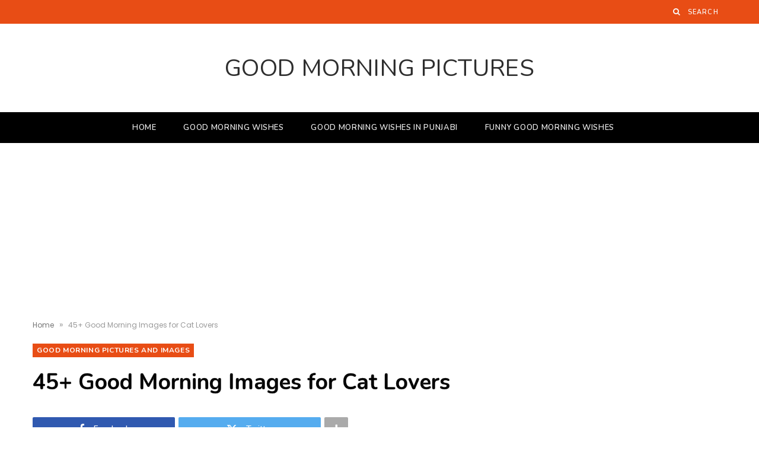

--- FILE ---
content_type: text/html; charset=UTF-8
request_url: https://www.simplegoodmorning.com/45-good-morning-images-for-cat-lovers/
body_size: 19917
content:
<!DOCTYPE html>
<html lang="en-US">

<head>

	<meta charset="UTF-8" />
	<meta http-equiv="x-ua-compatible" content="ie=edge" />
	<meta name="viewport" content="width=device-width, initial-scale=1" />
	<link rel="pingback" href="https://www.simplegoodmorning.com/xmlrpc.php" />
	<link rel="profile" href="http://gmpg.org/xfn/11" />
		<script async src="https://pagead2.googlesyndication.com/pagead/js/adsbygoogle.js?client=ca-pub-9501748717833704"
     crossorigin="anonymous"></script>
<meta name="google-site-verification" content="miF3XOuJAW27McG39SzIiumGaSSgY37pw0pYKRSTlwk" />


	<meta name='robots' content='index, follow, max-image-preview:large, max-snippet:-1, max-video-preview:-1' />

	<!-- This site is optimized with the Yoast SEO plugin v25.7 - https://yoast.com/wordpress/plugins/seo/ -->
	<title>45+ Good Morning Images for Cat Lovers</title><link rel="preload" as="image" imagesrcset="https://www.simplegoodmorning.com/wp-content/uploads/2023/06/cat-morning-images-11.jpg 640w, https://www.simplegoodmorning.com/wp-content/uploads/2023/06/cat-morning-images-11-175x116.jpg 175w, https://www.simplegoodmorning.com/wp-content/uploads/2023/06/cat-morning-images-11-450x299.jpg 450w, https://www.simplegoodmorning.com/wp-content/uploads/2023/06/cat-morning-images-11-270x180.jpg 270w, https://www.simplegoodmorning.com/wp-content/uploads/2023/06/cat-morning-images-11-150x100.jpg 150w, https://www.simplegoodmorning.com/wp-content/uploads/2023/06/cat-morning-images-11-500x332.jpg 500w" imagesizes="(max-width: 768px) 100vw, 768px" /><link rel="preload" as="font" href="https://www.simplegoodmorning.com/wp-content/themes/cheerup/css/icons/fonts/ts-icons.woff2?v1.1" type="font/woff2" crossorigin="anonymous" />
	<meta name="description" content="45+ Good Morning Images for Cat Lovers , Pictures, Download free high-quality images of Cat good morning Images." />
	<link rel="canonical" href="https://www.simplegoodmorning.com/45-good-morning-images-for-cat-lovers/" />
	<meta property="og:locale" content="en_US" />
	<meta property="og:type" content="article" />
	<meta property="og:title" content="45+ Good Morning Images for Cat Lovers" />
	<meta property="og:description" content="45+ Good Morning Images for Cat Lovers , Pictures, Download free high-quality images of Cat good morning Images." />
	<meta property="og:url" content="https://www.simplegoodmorning.com/45-good-morning-images-for-cat-lovers/" />
	<meta property="og:site_name" content="Good Morning Pictures" />
	<meta property="article:published_time" content="2023-06-20T18:30:58+00:00" />
	<meta property="article:modified_time" content="2023-06-24T17:56:55+00:00" />
	<meta property="og:image" content="https://www.simplegoodmorning.com/wp-content/uploads/2023/06/cat-morning-images-11.jpg" />
	<meta property="og:image:width" content="640" />
	<meta property="og:image:height" content="425" />
	<meta property="og:image:type" content="image/jpeg" />
	<meta name="author" content="admin" />
	<meta name="twitter:card" content="summary_large_image" />
	<meta name="twitter:label1" content="Written by" />
	<meta name="twitter:data1" content="admin" />
	<meta name="twitter:label2" content="Est. reading time" />
	<meta name="twitter:data2" content="4 minutes" />
	<script type="application/ld+json" class="yoast-schema-graph">{"@context":"https://schema.org","@graph":[{"@type":"WebPage","@id":"https://www.simplegoodmorning.com/45-good-morning-images-for-cat-lovers/","url":"https://www.simplegoodmorning.com/45-good-morning-images-for-cat-lovers/","name":"45+ Good Morning Images for Cat Lovers","isPartOf":{"@id":"https://www.simplegoodmorning.com/#website"},"primaryImageOfPage":{"@id":"https://www.simplegoodmorning.com/45-good-morning-images-for-cat-lovers/#primaryimage"},"image":{"@id":"https://www.simplegoodmorning.com/45-good-morning-images-for-cat-lovers/#primaryimage"},"thumbnailUrl":"https://www.simplegoodmorning.com/wp-content/uploads/2023/06/cat-morning-images-11.jpg","datePublished":"2023-06-20T18:30:58+00:00","dateModified":"2023-06-24T17:56:55+00:00","author":{"@id":"https://www.simplegoodmorning.com/#/schema/person/3364f222c8df4c7506dfb3d3bfc5a532"},"description":"45+ Good Morning Images for Cat Lovers , Pictures, Download free high-quality images of Cat good morning Images.","breadcrumb":{"@id":"https://www.simplegoodmorning.com/45-good-morning-images-for-cat-lovers/#breadcrumb"},"inLanguage":"en-US","potentialAction":[{"@type":"ReadAction","target":["https://www.simplegoodmorning.com/45-good-morning-images-for-cat-lovers/"]}]},{"@type":"ImageObject","inLanguage":"en-US","@id":"https://www.simplegoodmorning.com/45-good-morning-images-for-cat-lovers/#primaryimage","url":"https://www.simplegoodmorning.com/wp-content/uploads/2023/06/cat-morning-images-11.jpg","contentUrl":"https://www.simplegoodmorning.com/wp-content/uploads/2023/06/cat-morning-images-11.jpg","width":640,"height":425,"caption":"cat morning image"},{"@type":"BreadcrumbList","@id":"https://www.simplegoodmorning.com/45-good-morning-images-for-cat-lovers/#breadcrumb","itemListElement":[{"@type":"ListItem","position":1,"name":"Home","item":"https://www.simplegoodmorning.com/"},{"@type":"ListItem","position":2,"name":"45+ Good Morning Images for Cat Lovers"}]},{"@type":"WebSite","@id":"https://www.simplegoodmorning.com/#website","url":"https://www.simplegoodmorning.com/","name":"Good Morning Pictures","description":"Best Good Morning Wishes Images","potentialAction":[{"@type":"SearchAction","target":{"@type":"EntryPoint","urlTemplate":"https://www.simplegoodmorning.com/?s={search_term_string}"},"query-input":{"@type":"PropertyValueSpecification","valueRequired":true,"valueName":"search_term_string"}}],"inLanguage":"en-US"},{"@type":"Person","@id":"https://www.simplegoodmorning.com/#/schema/person/3364f222c8df4c7506dfb3d3bfc5a532","name":"admin","image":{"@type":"ImageObject","inLanguage":"en-US","@id":"https://www.simplegoodmorning.com/#/schema/person/image/","url":"https://secure.gravatar.com/avatar/0587c3dc3604f29f561ecb551380bd867b57fa3ce0e6a8f05c4cd82d1f8ba417?s=96&d=mm&r=g","contentUrl":"https://secure.gravatar.com/avatar/0587c3dc3604f29f561ecb551380bd867b57fa3ce0e6a8f05c4cd82d1f8ba417?s=96&d=mm&r=g","caption":"admin"},"sameAs":["http://www.simplegoodmorning.com"]}]}</script>
	<!-- / Yoast SEO plugin. -->


<link rel='dns-prefetch' href='//fonts.googleapis.com' />
<link rel="alternate" type="application/rss+xml" title="Good Morning Pictures &raquo; Feed" href="https://www.simplegoodmorning.com/feed/" />
<link rel="alternate" type="application/rss+xml" title="Good Morning Pictures &raquo; Comments Feed" href="https://www.simplegoodmorning.com/comments/feed/" />
<link rel="alternate" type="application/rss+xml" title="Good Morning Pictures &raquo; 45+ Good Morning Images for Cat Lovers Comments Feed" href="https://www.simplegoodmorning.com/45-good-morning-images-for-cat-lovers/feed/" />
<link rel="alternate" title="oEmbed (JSON)" type="application/json+oembed" href="https://www.simplegoodmorning.com/wp-json/oembed/1.0/embed?url=https%3A%2F%2Fwww.simplegoodmorning.com%2F45-good-morning-images-for-cat-lovers%2F" />
<link rel="alternate" title="oEmbed (XML)" type="text/xml+oembed" href="https://www.simplegoodmorning.com/wp-json/oembed/1.0/embed?url=https%3A%2F%2Fwww.simplegoodmorning.com%2F45-good-morning-images-for-cat-lovers%2F&#038;format=xml" />
<style id='wp-img-auto-sizes-contain-inline-css' type='text/css'>
img:is([sizes=auto i],[sizes^="auto," i]){contain-intrinsic-size:3000px 1500px}
/*# sourceURL=wp-img-auto-sizes-contain-inline-css */
</style>
<style id='wp-emoji-styles-inline-css' type='text/css'>

	img.wp-smiley, img.emoji {
		display: inline !important;
		border: none !important;
		box-shadow: none !important;
		height: 1em !important;
		width: 1em !important;
		margin: 0 0.07em !important;
		vertical-align: -0.1em !important;
		background: none !important;
		padding: 0 !important;
	}
/*# sourceURL=wp-emoji-styles-inline-css */
</style>
<style id='wp-block-library-inline-css' type='text/css'>
:root{--wp-block-synced-color:#7a00df;--wp-block-synced-color--rgb:122,0,223;--wp-bound-block-color:var(--wp-block-synced-color);--wp-editor-canvas-background:#ddd;--wp-admin-theme-color:#007cba;--wp-admin-theme-color--rgb:0,124,186;--wp-admin-theme-color-darker-10:#006ba1;--wp-admin-theme-color-darker-10--rgb:0,107,160.5;--wp-admin-theme-color-darker-20:#005a87;--wp-admin-theme-color-darker-20--rgb:0,90,135;--wp-admin-border-width-focus:2px}@media (min-resolution:192dpi){:root{--wp-admin-border-width-focus:1.5px}}.wp-element-button{cursor:pointer}:root .has-very-light-gray-background-color{background-color:#eee}:root .has-very-dark-gray-background-color{background-color:#313131}:root .has-very-light-gray-color{color:#eee}:root .has-very-dark-gray-color{color:#313131}:root .has-vivid-green-cyan-to-vivid-cyan-blue-gradient-background{background:linear-gradient(135deg,#00d084,#0693e3)}:root .has-purple-crush-gradient-background{background:linear-gradient(135deg,#34e2e4,#4721fb 50%,#ab1dfe)}:root .has-hazy-dawn-gradient-background{background:linear-gradient(135deg,#faaca8,#dad0ec)}:root .has-subdued-olive-gradient-background{background:linear-gradient(135deg,#fafae1,#67a671)}:root .has-atomic-cream-gradient-background{background:linear-gradient(135deg,#fdd79a,#004a59)}:root .has-nightshade-gradient-background{background:linear-gradient(135deg,#330968,#31cdcf)}:root .has-midnight-gradient-background{background:linear-gradient(135deg,#020381,#2874fc)}:root{--wp--preset--font-size--normal:16px;--wp--preset--font-size--huge:42px}.has-regular-font-size{font-size:1em}.has-larger-font-size{font-size:2.625em}.has-normal-font-size{font-size:var(--wp--preset--font-size--normal)}.has-huge-font-size{font-size:var(--wp--preset--font-size--huge)}.has-text-align-center{text-align:center}.has-text-align-left{text-align:left}.has-text-align-right{text-align:right}.has-fit-text{white-space:nowrap!important}#end-resizable-editor-section{display:none}.aligncenter{clear:both}.items-justified-left{justify-content:flex-start}.items-justified-center{justify-content:center}.items-justified-right{justify-content:flex-end}.items-justified-space-between{justify-content:space-between}.screen-reader-text{border:0;clip-path:inset(50%);height:1px;margin:-1px;overflow:hidden;padding:0;position:absolute;width:1px;word-wrap:normal!important}.screen-reader-text:focus{background-color:#ddd;clip-path:none;color:#444;display:block;font-size:1em;height:auto;left:5px;line-height:normal;padding:15px 23px 14px;text-decoration:none;top:5px;width:auto;z-index:100000}html :where(.has-border-color){border-style:solid}html :where([style*=border-top-color]){border-top-style:solid}html :where([style*=border-right-color]){border-right-style:solid}html :where([style*=border-bottom-color]){border-bottom-style:solid}html :where([style*=border-left-color]){border-left-style:solid}html :where([style*=border-width]){border-style:solid}html :where([style*=border-top-width]){border-top-style:solid}html :where([style*=border-right-width]){border-right-style:solid}html :where([style*=border-bottom-width]){border-bottom-style:solid}html :where([style*=border-left-width]){border-left-style:solid}html :where(img[class*=wp-image-]){height:auto;max-width:100%}:where(figure){margin:0 0 1em}html :where(.is-position-sticky){--wp-admin--admin-bar--position-offset:var(--wp-admin--admin-bar--height,0px)}@media screen and (max-width:600px){html :where(.is-position-sticky){--wp-admin--admin-bar--position-offset:0px}}

/*# sourceURL=wp-block-library-inline-css */
</style><style id='global-styles-inline-css' type='text/css'>
:root{--wp--preset--aspect-ratio--square: 1;--wp--preset--aspect-ratio--4-3: 4/3;--wp--preset--aspect-ratio--3-4: 3/4;--wp--preset--aspect-ratio--3-2: 3/2;--wp--preset--aspect-ratio--2-3: 2/3;--wp--preset--aspect-ratio--16-9: 16/9;--wp--preset--aspect-ratio--9-16: 9/16;--wp--preset--color--black: #000000;--wp--preset--color--cyan-bluish-gray: #abb8c3;--wp--preset--color--white: #ffffff;--wp--preset--color--pale-pink: #f78da7;--wp--preset--color--vivid-red: #cf2e2e;--wp--preset--color--luminous-vivid-orange: #ff6900;--wp--preset--color--luminous-vivid-amber: #fcb900;--wp--preset--color--light-green-cyan: #7bdcb5;--wp--preset--color--vivid-green-cyan: #00d084;--wp--preset--color--pale-cyan-blue: #8ed1fc;--wp--preset--color--vivid-cyan-blue: #0693e3;--wp--preset--color--vivid-purple: #9b51e0;--wp--preset--gradient--vivid-cyan-blue-to-vivid-purple: linear-gradient(135deg,rgb(6,147,227) 0%,rgb(155,81,224) 100%);--wp--preset--gradient--light-green-cyan-to-vivid-green-cyan: linear-gradient(135deg,rgb(122,220,180) 0%,rgb(0,208,130) 100%);--wp--preset--gradient--luminous-vivid-amber-to-luminous-vivid-orange: linear-gradient(135deg,rgb(252,185,0) 0%,rgb(255,105,0) 100%);--wp--preset--gradient--luminous-vivid-orange-to-vivid-red: linear-gradient(135deg,rgb(255,105,0) 0%,rgb(207,46,46) 100%);--wp--preset--gradient--very-light-gray-to-cyan-bluish-gray: linear-gradient(135deg,rgb(238,238,238) 0%,rgb(169,184,195) 100%);--wp--preset--gradient--cool-to-warm-spectrum: linear-gradient(135deg,rgb(74,234,220) 0%,rgb(151,120,209) 20%,rgb(207,42,186) 40%,rgb(238,44,130) 60%,rgb(251,105,98) 80%,rgb(254,248,76) 100%);--wp--preset--gradient--blush-light-purple: linear-gradient(135deg,rgb(255,206,236) 0%,rgb(152,150,240) 100%);--wp--preset--gradient--blush-bordeaux: linear-gradient(135deg,rgb(254,205,165) 0%,rgb(254,45,45) 50%,rgb(107,0,62) 100%);--wp--preset--gradient--luminous-dusk: linear-gradient(135deg,rgb(255,203,112) 0%,rgb(199,81,192) 50%,rgb(65,88,208) 100%);--wp--preset--gradient--pale-ocean: linear-gradient(135deg,rgb(255,245,203) 0%,rgb(182,227,212) 50%,rgb(51,167,181) 100%);--wp--preset--gradient--electric-grass: linear-gradient(135deg,rgb(202,248,128) 0%,rgb(113,206,126) 100%);--wp--preset--gradient--midnight: linear-gradient(135deg,rgb(2,3,129) 0%,rgb(40,116,252) 100%);--wp--preset--font-size--small: 13px;--wp--preset--font-size--medium: 20px;--wp--preset--font-size--large: 36px;--wp--preset--font-size--x-large: 42px;--wp--preset--spacing--20: 0.44rem;--wp--preset--spacing--30: 0.67rem;--wp--preset--spacing--40: 1rem;--wp--preset--spacing--50: 1.5rem;--wp--preset--spacing--60: 2.25rem;--wp--preset--spacing--70: 3.38rem;--wp--preset--spacing--80: 5.06rem;--wp--preset--shadow--natural: 6px 6px 9px rgba(0, 0, 0, 0.2);--wp--preset--shadow--deep: 12px 12px 50px rgba(0, 0, 0, 0.4);--wp--preset--shadow--sharp: 6px 6px 0px rgba(0, 0, 0, 0.2);--wp--preset--shadow--outlined: 6px 6px 0px -3px rgb(255, 255, 255), 6px 6px rgb(0, 0, 0);--wp--preset--shadow--crisp: 6px 6px 0px rgb(0, 0, 0);}:where(.is-layout-flex){gap: 0.5em;}:where(.is-layout-grid){gap: 0.5em;}body .is-layout-flex{display: flex;}.is-layout-flex{flex-wrap: wrap;align-items: center;}.is-layout-flex > :is(*, div){margin: 0;}body .is-layout-grid{display: grid;}.is-layout-grid > :is(*, div){margin: 0;}:where(.wp-block-columns.is-layout-flex){gap: 2em;}:where(.wp-block-columns.is-layout-grid){gap: 2em;}:where(.wp-block-post-template.is-layout-flex){gap: 1.25em;}:where(.wp-block-post-template.is-layout-grid){gap: 1.25em;}.has-black-color{color: var(--wp--preset--color--black) !important;}.has-cyan-bluish-gray-color{color: var(--wp--preset--color--cyan-bluish-gray) !important;}.has-white-color{color: var(--wp--preset--color--white) !important;}.has-pale-pink-color{color: var(--wp--preset--color--pale-pink) !important;}.has-vivid-red-color{color: var(--wp--preset--color--vivid-red) !important;}.has-luminous-vivid-orange-color{color: var(--wp--preset--color--luminous-vivid-orange) !important;}.has-luminous-vivid-amber-color{color: var(--wp--preset--color--luminous-vivid-amber) !important;}.has-light-green-cyan-color{color: var(--wp--preset--color--light-green-cyan) !important;}.has-vivid-green-cyan-color{color: var(--wp--preset--color--vivid-green-cyan) !important;}.has-pale-cyan-blue-color{color: var(--wp--preset--color--pale-cyan-blue) !important;}.has-vivid-cyan-blue-color{color: var(--wp--preset--color--vivid-cyan-blue) !important;}.has-vivid-purple-color{color: var(--wp--preset--color--vivid-purple) !important;}.has-black-background-color{background-color: var(--wp--preset--color--black) !important;}.has-cyan-bluish-gray-background-color{background-color: var(--wp--preset--color--cyan-bluish-gray) !important;}.has-white-background-color{background-color: var(--wp--preset--color--white) !important;}.has-pale-pink-background-color{background-color: var(--wp--preset--color--pale-pink) !important;}.has-vivid-red-background-color{background-color: var(--wp--preset--color--vivid-red) !important;}.has-luminous-vivid-orange-background-color{background-color: var(--wp--preset--color--luminous-vivid-orange) !important;}.has-luminous-vivid-amber-background-color{background-color: var(--wp--preset--color--luminous-vivid-amber) !important;}.has-light-green-cyan-background-color{background-color: var(--wp--preset--color--light-green-cyan) !important;}.has-vivid-green-cyan-background-color{background-color: var(--wp--preset--color--vivid-green-cyan) !important;}.has-pale-cyan-blue-background-color{background-color: var(--wp--preset--color--pale-cyan-blue) !important;}.has-vivid-cyan-blue-background-color{background-color: var(--wp--preset--color--vivid-cyan-blue) !important;}.has-vivid-purple-background-color{background-color: var(--wp--preset--color--vivid-purple) !important;}.has-black-border-color{border-color: var(--wp--preset--color--black) !important;}.has-cyan-bluish-gray-border-color{border-color: var(--wp--preset--color--cyan-bluish-gray) !important;}.has-white-border-color{border-color: var(--wp--preset--color--white) !important;}.has-pale-pink-border-color{border-color: var(--wp--preset--color--pale-pink) !important;}.has-vivid-red-border-color{border-color: var(--wp--preset--color--vivid-red) !important;}.has-luminous-vivid-orange-border-color{border-color: var(--wp--preset--color--luminous-vivid-orange) !important;}.has-luminous-vivid-amber-border-color{border-color: var(--wp--preset--color--luminous-vivid-amber) !important;}.has-light-green-cyan-border-color{border-color: var(--wp--preset--color--light-green-cyan) !important;}.has-vivid-green-cyan-border-color{border-color: var(--wp--preset--color--vivid-green-cyan) !important;}.has-pale-cyan-blue-border-color{border-color: var(--wp--preset--color--pale-cyan-blue) !important;}.has-vivid-cyan-blue-border-color{border-color: var(--wp--preset--color--vivid-cyan-blue) !important;}.has-vivid-purple-border-color{border-color: var(--wp--preset--color--vivid-purple) !important;}.has-vivid-cyan-blue-to-vivid-purple-gradient-background{background: var(--wp--preset--gradient--vivid-cyan-blue-to-vivid-purple) !important;}.has-light-green-cyan-to-vivid-green-cyan-gradient-background{background: var(--wp--preset--gradient--light-green-cyan-to-vivid-green-cyan) !important;}.has-luminous-vivid-amber-to-luminous-vivid-orange-gradient-background{background: var(--wp--preset--gradient--luminous-vivid-amber-to-luminous-vivid-orange) !important;}.has-luminous-vivid-orange-to-vivid-red-gradient-background{background: var(--wp--preset--gradient--luminous-vivid-orange-to-vivid-red) !important;}.has-very-light-gray-to-cyan-bluish-gray-gradient-background{background: var(--wp--preset--gradient--very-light-gray-to-cyan-bluish-gray) !important;}.has-cool-to-warm-spectrum-gradient-background{background: var(--wp--preset--gradient--cool-to-warm-spectrum) !important;}.has-blush-light-purple-gradient-background{background: var(--wp--preset--gradient--blush-light-purple) !important;}.has-blush-bordeaux-gradient-background{background: var(--wp--preset--gradient--blush-bordeaux) !important;}.has-luminous-dusk-gradient-background{background: var(--wp--preset--gradient--luminous-dusk) !important;}.has-pale-ocean-gradient-background{background: var(--wp--preset--gradient--pale-ocean) !important;}.has-electric-grass-gradient-background{background: var(--wp--preset--gradient--electric-grass) !important;}.has-midnight-gradient-background{background: var(--wp--preset--gradient--midnight) !important;}.has-small-font-size{font-size: var(--wp--preset--font-size--small) !important;}.has-medium-font-size{font-size: var(--wp--preset--font-size--medium) !important;}.has-large-font-size{font-size: var(--wp--preset--font-size--large) !important;}.has-x-large-font-size{font-size: var(--wp--preset--font-size--x-large) !important;}
/*# sourceURL=global-styles-inline-css */
</style>

<style id='classic-theme-styles-inline-css' type='text/css'>
/*! This file is auto-generated */
.wp-block-button__link{color:#fff;background-color:#32373c;border-radius:9999px;box-shadow:none;text-decoration:none;padding:calc(.667em + 2px) calc(1.333em + 2px);font-size:1.125em}.wp-block-file__button{background:#32373c;color:#fff;text-decoration:none}
/*# sourceURL=/wp-includes/css/classic-themes.min.css */
</style>
<link rel='stylesheet' id='contact-form-7-css' href='https://www.simplegoodmorning.com/wp-content/plugins/contact-form-7/includes/css/styles.css?ver=6.1.1' type='text/css' media='all' />
<link rel='stylesheet' id='cheerup-fonts-css' href='https://fonts.googleapis.com/css?family=Nunito+Sans%3A400%2C400i%2C700%2C800%7CIBM+Plex+Serif%3A400&#038;display=swap' type='text/css' media='all' />
<link rel='stylesheet' id='cheerup-core-css' href='https://www.simplegoodmorning.com/wp-content/themes/cheerup/style.css?ver=8.0.1' type='text/css' media='all' />
<link rel='stylesheet' id='cheerup-icons-css' href='https://www.simplegoodmorning.com/wp-content/themes/cheerup/css/icons/icons.css?ver=8.0.1' type='text/css' media='all' />
<link rel='stylesheet' id='cheerup-lightbox-css' href='https://www.simplegoodmorning.com/wp-content/themes/cheerup/css/lightbox.css?ver=8.0.1' type='text/css' media='all' />
<link rel='stylesheet' id='cheerup-skin-css' href='https://www.simplegoodmorning.com/wp-content/themes/cheerup/css/skin-lifestyle.css?ver=8.0.1' type='text/css' media='all' />
<style id='cheerup-skin-inline-css' type='text/css'>
:root { --text-font: "Poppins", system-ui, -apple-system, "Segoe UI", Arial, sans-serif;
--body-font: "Poppins", system-ui, -apple-system, "Segoe UI", Arial, sans-serif;
--ui-font: "Nunito", system-ui, -apple-system, "Segoe UI", Arial, sans-serif;
--title-font: "Nunito", system-ui, -apple-system, "Segoe UI", Arial, sans-serif;
--h-font: "Nunito", system-ui, -apple-system, "Segoe UI", Arial, sans-serif;
--alt-font: "Nunito", system-ui, -apple-system, "Segoe UI", Arial, sans-serif;
--alt-font2: "Nunito", system-ui, -apple-system, "Segoe UI", Arial, sans-serif;
--title-font: "Nunito", system-ui, -apple-system, "Segoe UI", Arial, sans-serif;
--h-font: "Nunito", system-ui, -apple-system, "Segoe UI", Arial, sans-serif; }
.main-footer .bg-wrap:before { background-repeat: no-repeat; background-position: center center; background-size: cover; background-image: url(https://cheerup2.theme-sphere.com/lifestyle/wp-content/uploads/sites/12/2018/11/footer-bg.jpg); }
.main-footer .bg-wrap:before { opacity: 1; }
.main-footer .lower-footer:not(._) { background: none; }


/*# sourceURL=cheerup-skin-inline-css */
</style>
<link rel='stylesheet' id='cheerup-font-hk-grotesk-css' href='https://www.simplegoodmorning.com/wp-content/themes/cheerup/css/fonts/hk-grotesk.css?ver=8.0.1' type='text/css' media='all' />
<link rel='stylesheet' id='cheerup-gfonts-custom-css' href='https://fonts.googleapis.com/css?family=Poppins%3A400%2C500%2C600%2C700%7CNunito%3A400%2C500%2C600%2C700&#038;display=swap' type='text/css' media='all' />
<script type="text/javascript" id="cheerup-lazy-inline-js-after">
/* <![CDATA[ */
/**
 * @copyright ThemeSphere
 * @preserve
 */
var BunyadLazy={};BunyadLazy.load=function(){function a(e,n){var t={};e.dataset.bgset&&e.dataset.sizes?(t.sizes=e.dataset.sizes,t.srcset=e.dataset.bgset):t.src=e.dataset.bgsrc,function(t){var a=t.dataset.ratio;if(0<a){const e=t.parentElement;if(e.classList.contains("media-ratio")){const n=e.style;n.getPropertyValue("--a-ratio")||(n.paddingBottom=100/a+"%")}}}(e);var a,o=document.createElement("img");for(a in o.onload=function(){var t="url('"+(o.currentSrc||o.src)+"')",a=e.style;a.backgroundImage!==t&&requestAnimationFrame(()=>{a.backgroundImage=t,n&&n()}),o.onload=null,o.onerror=null,o=null},o.onerror=o.onload,t)o.setAttribute(a,t[a]);o&&o.complete&&0<o.naturalWidth&&o.onload&&o.onload()}function e(t){t.dataset.loaded||a(t,()=>{document.dispatchEvent(new Event("lazyloaded")),t.dataset.loaded=1})}function n(t){"complete"===document.readyState?t():window.addEventListener("load",t)}return{initEarly:function(){var t,a=()=>{document.querySelectorAll(".img.bg-cover:not(.lazyload)").forEach(e)};"complete"!==document.readyState?(t=setInterval(a,150),n(()=>{a(),clearInterval(t)})):a()},callOnLoad:n,initBgImages:function(t){t&&n(()=>{document.querySelectorAll(".img.bg-cover").forEach(e)})},bgLoad:a}}(),BunyadLazy.load.initEarly();
//# sourceURL=cheerup-lazy-inline-js-after
/* ]]> */
</script>
<script type="text/javascript" src="https://www.simplegoodmorning.com/wp-includes/js/jquery/jquery.min.js?ver=3.7.1" id="jquery-core-js"></script>
<script type="text/javascript" src="https://www.simplegoodmorning.com/wp-includes/js/jquery/jquery-migrate.min.js?ver=3.4.1" id="jquery-migrate-js"></script>
<script></script><link rel="https://api.w.org/" href="https://www.simplegoodmorning.com/wp-json/" /><link rel="alternate" title="JSON" type="application/json" href="https://www.simplegoodmorning.com/wp-json/wp/v2/posts/4984" /><link rel="EditURI" type="application/rsd+xml" title="RSD" href="https://www.simplegoodmorning.com/xmlrpc.php?rsd" />
<meta name="generator" content="WordPress 6.9" />
<link rel='shortlink' href='https://www.simplegoodmorning.com/?p=4984' />
<script>var Sphere_Plugin = {"ajaxurl":"https:\/\/www.simplegoodmorning.com\/wp-admin\/admin-ajax.php"};</script><link rel="icon" href="https://www.simplegoodmorning.com/wp-content/uploads/2023/11/cropped-Simple-Good-Morning-32x32.png" sizes="32x32" />
<link rel="icon" href="https://www.simplegoodmorning.com/wp-content/uploads/2023/11/cropped-Simple-Good-Morning-192x192.png" sizes="192x192" />
<link rel="apple-touch-icon" href="https://www.simplegoodmorning.com/wp-content/uploads/2023/11/cropped-Simple-Good-Morning-180x180.png" />
<meta name="msapplication-TileImage" content="https://www.simplegoodmorning.com/wp-content/uploads/2023/11/cropped-Simple-Good-Morning-270x270.png" />
		<style type="text/css" id="wp-custom-css">
			span.text-logo {font-size: 40px;
letter-spacing: .4px;}

.main .sidebar ul li a {font-size: 17px;}		</style>
		<noscript><style> .wpb_animate_when_almost_visible { opacity: 1; }</style></noscript>
</head>

<body class="wp-singular post-template-default single single-post postid-4984 single-format-standard wp-theme-cheerup right-sidebar layout-magazine skin-lifestyle has-lb has-lb-s wpb-js-composer js-comp-ver-7.9 vc_responsive">


<div class="main-wrap">

	
		
		
<header id="main-head" class="main-head head-nav-below nav-below">


	<div class="top-bar dark cf">
	
		<div class="top-bar-content ts-contain" data-sticky-bar="smart">
			<div class="wrap cf">
			
			<span class="mobile-nav"><i class="tsi tsi-bars"></i></span>
			
			
	
		<ul class="social-icons cf">
		
					
		</ul>
	
				
							
			
				<div class="actions">
					
										
										
					
										
					<div class="search-action cf">
					
						<form method="get" class="search-form" action="https://www.simplegoodmorning.com/">
						
							<button type="submit" class="search-submit" aria-label="Search"><i class="tsi tsi-search"></i></button>
							<input type="search" class="search-field" name="s" placeholder="Search" value="" required />
							
						</form>
								
					</div>
					
									
				</div>
				
			</div>			
		</div>
		
	</div>
	<div class="inner ts-contain">
		<div class="wrap logo-wrap cf">
		
					<div class="title">
			
			<a href="https://www.simplegoodmorning.com/" title="Good Morning Pictures" rel="home">
			
							
				<span class="text-logo">Good Morning Pictures</span>
				
						
			</a>
		
		</div>	
		</div>
	</div>
	
	<div class="navigation-wrap">
				
		<nav class="navigation navigation-main ts-contain below has-bg dark" data-sticky-bar="smart">
			<div class="wrap">
				<div class="menu-categories-container"><ul id="menu-categories" class="menu"><li id="menu-item-3950" class="menu-item menu-item-type-custom menu-item-object-custom menu-item-home menu-item-3950"><a href="https://www.simplegoodmorning.com/">Home</a></li>
<li id="menu-item-3951" class="menu-item menu-item-type-taxonomy menu-item-object-category current-post-ancestor current-menu-parent current-post-parent menu-cat-1 menu-item-3951"><a href="https://www.simplegoodmorning.com/category/good-morning-pictures-and-images/">Good Morning Wishes</a></li>
<li id="menu-item-3952" class="menu-item menu-item-type-taxonomy menu-item-object-category menu-cat-494 menu-item-3952"><a href="https://www.simplegoodmorning.com/category/punjabi-good-morning-wishes/">Good Morning Wishes in Punjabi</a></li>
<li id="menu-item-3953" class="menu-item menu-item-type-taxonomy menu-item-object-category menu-cat-491 menu-item-3953"><a href="https://www.simplegoodmorning.com/category/funny-good-morning-images/">Funny Good Morning Wishes</a></li>
</ul></div>			</div>
		</nav>
		
			</div>
	
</header> <!-- .main-head -->	
	
		
			<script async src="https://pagead2.googlesyndication.com/pagead/js/adsbygoogle.js?client=ca-pub-9501748717833704"
     crossorigin="anonymous"></script>
<!-- SGM One -->
<ins class="adsbygoogle"
     style="display:block"
     data-ad-client="ca-pub-9501748717833704"
     data-ad-slot="8848397037"
     data-ad-format="auto"
     data-full-width-responsive="true"></ins>
<script>
     (adsbygoogle = window.adsbygoogle || []).push({});
</script>
	
<nav class="breadcrumbs ts-contain" id="breadcrumb"><div class="inner wrap"><span><span><a href="https://www.simplegoodmorning.com/">Home</a></span> <span class="delim">»</span> <span class="breadcrumb_last" aria-current="page">45+ Good Morning Images for Cat Lovers</span></span></div></nav>
<div class="main wrap">

	<div id="post-4984" class="single-magazine post-4984 post type-post status-publish format-standard has-post-thumbnail category-good-morning-pictures-and-images">

	<div class="post-top cf">
		
				
		<span class="cat-label cf color"><a href="https://www.simplegoodmorning.com/category/good-morning-pictures-and-images/" class="category" rel="category">Good Morning Pictures and Images</a></span>
		
				
		<h1 class="post-title">45+ Good Morning Images for Cat Lovers</h1>
		
				
		<div class="post-meta post-meta-b post-meta-left the-post-meta"></div>
					
	
	<div class="post-share-b cf">
		
				
			<a href="https://www.facebook.com/sharer.php?u=https%3A%2F%2Fwww.simplegoodmorning.com%2F45-good-morning-images-for-cat-lovers%2F" class="cf service facebook" target="_blank" title="Facebook">
				<i class="tsi tsi-facebook"></i>
				<span class="label">Facebook</span>
			</a>
				
				
			<a href="https://twitter.com/intent/tweet?url=https%3A%2F%2Fwww.simplegoodmorning.com%2F45-good-morning-images-for-cat-lovers%2F&#038;text=45%2B%20Good%20Morning%20Images%20for%20Cat%20Lovers" class="cf service twitter" target="_blank" title="Twitter">
				<i class="tsi tsi-twitter"></i>
				<span class="label">Twitter</span>
			</a>
				
				
			<a href="https://pinterest.com/pin/create/button/?url=https%3A%2F%2Fwww.simplegoodmorning.com%2F45-good-morning-images-for-cat-lovers%2F&#038;media=https%3A%2F%2Fwww.simplegoodmorning.com%2Fwp-content%2Fuploads%2F2023%2F06%2Fcat-morning-images-11.jpg&#038;description=45%2B%20Good%20Morning%20Images%20for%20Cat%20Lovers" class="cf service pinterest" target="_blank" title="Pinterest">
				<i class="tsi tsi-pinterest"></i>
				<span class="label">Pinterest</span>
			</a>
				
				
			<a href="https://www.linkedin.com/shareArticle?mini=true&#038;url=https%3A%2F%2Fwww.simplegoodmorning.com%2F45-good-morning-images-for-cat-lovers%2F" class="cf service linkedin" target="_blank" title="LinkedIn">
				<i class="tsi tsi-linkedin"></i>
				<span class="label">LinkedIn</span>
			</a>
				
				
			<a href="https://www.tumblr.com/share/link?url=https%3A%2F%2Fwww.simplegoodmorning.com%2F45-good-morning-images-for-cat-lovers%2F&#038;name=45%2B%20Good%20Morning%20Images%20for%20Cat%20Lovers" class="cf service tumblr" target="_blank" title="Tumblr">
				<i class="tsi tsi-tumblr"></i>
				<span class="label">Tumblr</span>
			</a>
				
				
			<a href="mailto:?subject=45%2B%20Good%20Morning%20Images%20for%20Cat%20Lovers&#038;body=https%3A%2F%2Fwww.simplegoodmorning.com%2F45-good-morning-images-for-cat-lovers%2F" class="cf service email" target="_blank" title="Email">
				<i class="tsi tsi-envelope-o"></i>
				<span class="label">Email</span>
			</a>
				
				
					<a href="#" class="show-more"><i class="tsi tsi-plus"></i></a>
		
				
	</div>
	
				
	</div>


	<div class="ts-row cf">
		<div class="col-8 main-content cf">

			<article class="the-post">
			
				<header class="post-header cf">
			
					
	
	<div class="featured">
	
				
			<a href="https://www.simplegoodmorning.com/wp-content/uploads/2023/06/cat-morning-images-11.jpg" class="image-link"><img width="640" height="425" src="https://www.simplegoodmorning.com/wp-content/uploads/2023/06/cat-morning-images-11.jpg" class="attachment-cheerup-main-uc size-cheerup-main-uc no-lazy skip-lazy wp-post-image" alt="cat morning image" sizes="(max-width: 768px) 100vw, 768px" title="45+ Good Morning Images for Cat Lovers" decoding="async" fetchpriority="high" srcset="https://www.simplegoodmorning.com/wp-content/uploads/2023/06/cat-morning-images-11.jpg 640w, https://www.simplegoodmorning.com/wp-content/uploads/2023/06/cat-morning-images-11-175x116.jpg 175w, https://www.simplegoodmorning.com/wp-content/uploads/2023/06/cat-morning-images-11-450x299.jpg 450w, https://www.simplegoodmorning.com/wp-content/uploads/2023/06/cat-morning-images-11-270x180.jpg 270w, https://www.simplegoodmorning.com/wp-content/uploads/2023/06/cat-morning-images-11-150x100.jpg 150w, https://www.simplegoodmorning.com/wp-content/uploads/2023/06/cat-morning-images-11-500x332.jpg 500w" /></a>			
				
	</div>

						
				</header><!-- .post-header -->
			
							
					<div>
									
	
	<div class="post-share-float share-float-b is-hidden cf">
	
					<span class="share-text">Share</span>
		
		<div class="services">
		
				
			<a href="https://www.facebook.com/sharer.php?u=https%3A%2F%2Fwww.simplegoodmorning.com%2F45-good-morning-images-for-cat-lovers%2F" class="cf service facebook" target="_blank" title="Facebook">
				<i class="tsi tsi-facebook"></i>
				<span class="label">Facebook</span>
			</a>
				
				
			<a href="https://twitter.com/intent/tweet?url=https%3A%2F%2Fwww.simplegoodmorning.com%2F45-good-morning-images-for-cat-lovers%2F&text=45%2B%20Good%20Morning%20Images%20for%20Cat%20Lovers" class="cf service twitter" target="_blank" title="Twitter">
				<i class="tsi tsi-twitter"></i>
				<span class="label">Twitter</span>
			</a>
				
				
			<a href="https://pinterest.com/pin/create/button/?url=https%3A%2F%2Fwww.simplegoodmorning.com%2F45-good-morning-images-for-cat-lovers%2F&media=https%3A%2F%2Fwww.simplegoodmorning.com%2Fwp-content%2Fuploads%2F2023%2F06%2Fcat-morning-images-11.jpg&description=45%2B%20Good%20Morning%20Images%20for%20Cat%20Lovers" class="cf service pinterest" target="_blank" title="Pinterest">
				<i class="tsi tsi-pinterest-p"></i>
				<span class="label">Pinterest</span>
			</a>
				
				
			<a href="mailto:?subject=45%2B%20Good%20Morning%20Images%20for%20Cat%20Lovers&body=https%3A%2F%2Fwww.simplegoodmorning.com%2F45-good-morning-images-for-cat-lovers%2F" class="cf service email" target="_blank" title="Email">
				<i class="tsi tsi-envelope-o"></i>
				<span class="label">Email</span>
			</a>
				
		
				
		</div>
		
	</div>
	
							</div>
		
		<div class="post-content description cf entry-content has-share-float content-spacious">


			<p>Good morning, fellow cat lovers! There&#8217;s something truly magical about starting your day with a furry companion by your side. good morning images designed specifically for <strong>cat lovers</strong> have become increasingly popular. In this article, we will explore the charm and appeal of these delightful Good Morning Images for Cat Lovers and how they can bring a dose of cuteness and positivity to the start of your day.</p>
<h3>45+ Good Morning Images for Cat Lovers , Pictures, Download free high-quality images of Cat good morning Images. </h3>
<p><img decoding="async" src="https://www.simplegoodmorning.com/wp-content/uploads/2023/06/cat-morning-images.jpg" alt="" width="1080" height="1920" class="alignnone size-full wp-image-4987" srcset="https://www.simplegoodmorning.com/wp-content/uploads/2023/06/cat-morning-images.jpg 1080w, https://www.simplegoodmorning.com/wp-content/uploads/2023/06/cat-morning-images-281x500.jpg 281w, https://www.simplegoodmorning.com/wp-content/uploads/2023/06/cat-morning-images-576x1024.jpg 576w, https://www.simplegoodmorning.com/wp-content/uploads/2023/06/cat-morning-images-84x150.jpg 84w, https://www.simplegoodmorning.com/wp-content/uploads/2023/06/cat-morning-images-768x1365.jpg 768w, https://www.simplegoodmorning.com/wp-content/uploads/2023/06/cat-morning-images-864x1536.jpg 864w" sizes="(max-width: 1080px) 100vw, 1080px" /></p>
<p><img decoding="async" src="https://www.simplegoodmorning.com/wp-content/uploads/2023/06/cat-morning-images-1.jpg" alt="" width="1080" height="1920" class="alignnone size-full wp-image-4988" srcset="https://www.simplegoodmorning.com/wp-content/uploads/2023/06/cat-morning-images-1.jpg 1080w, https://www.simplegoodmorning.com/wp-content/uploads/2023/06/cat-morning-images-1-281x500.jpg 281w, https://www.simplegoodmorning.com/wp-content/uploads/2023/06/cat-morning-images-1-576x1024.jpg 576w, https://www.simplegoodmorning.com/wp-content/uploads/2023/06/cat-morning-images-1-84x150.jpg 84w, https://www.simplegoodmorning.com/wp-content/uploads/2023/06/cat-morning-images-1-768x1365.jpg 768w, https://www.simplegoodmorning.com/wp-content/uploads/2023/06/cat-morning-images-1-864x1536.jpg 864w" sizes="(max-width: 1080px) 100vw, 1080px" /></p>
<p><img decoding="async" src="https://www.simplegoodmorning.com/wp-content/uploads/2023/06/cat-morning-images-2.jpg" alt="" width="640" height="391" class="alignnone size-full wp-image-4989" srcset="https://www.simplegoodmorning.com/wp-content/uploads/2023/06/cat-morning-images-2.jpg 640w, https://www.simplegoodmorning.com/wp-content/uploads/2023/06/cat-morning-images-2-500x305.jpg 500w, https://www.simplegoodmorning.com/wp-content/uploads/2023/06/cat-morning-images-2-150x92.jpg 150w" sizes="(max-width: 640px) 100vw, 640px" /><br />
Good morning, my love. As the sun rises, so does my love for you. May your day be filled with happiness and sweet moments.</p>
<p><img loading="lazy" decoding="async" src="https://www.simplegoodmorning.com/wp-content/uploads/2023/06/cat-morning-images-3-1.jpg" alt="" width="640" height="427" class="alignnone size-full wp-image-4990" srcset="https://www.simplegoodmorning.com/wp-content/uploads/2023/06/cat-morning-images-3-1.jpg 640w, https://www.simplegoodmorning.com/wp-content/uploads/2023/06/cat-morning-images-3-1-500x334.jpg 500w, https://www.simplegoodmorning.com/wp-content/uploads/2023/06/cat-morning-images-3-1-150x100.jpg 150w" sizes="auto, (max-width: 640px) 100vw, 640px" /><br />
Good morning, sunshine! May your cup overflow with blessings, and may your path be filled with endless possibilities.</p>
<p><img loading="lazy" decoding="async" src="https://www.simplegoodmorning.com/wp-content/uploads/2023/06/cat-morning-images-4.jpg" alt="" width="427" height="640" class="alignnone size-full wp-image-4991" srcset="https://www.simplegoodmorning.com/wp-content/uploads/2023/06/cat-morning-images-4.jpg 427w, https://www.simplegoodmorning.com/wp-content/uploads/2023/06/cat-morning-images-4-334x500.jpg 334w, https://www.simplegoodmorning.com/wp-content/uploads/2023/06/cat-morning-images-4-100x150.jpg 100w" sizes="auto, (max-width: 427px) 100vw, 427px" /><br />
Rise up, spread your wings, and soar high. The world is waiting for your brilliance. Good morning and fly!</p>
<p><img loading="lazy" decoding="async" src="https://www.simplegoodmorning.com/wp-content/uploads/2023/06/cat-morning-images-5.jpg" alt="" width="640" height="427" class="alignnone size-full wp-image-4992" srcset="https://www.simplegoodmorning.com/wp-content/uploads/2023/06/cat-morning-images-5.jpg 640w, https://www.simplegoodmorning.com/wp-content/uploads/2023/06/cat-morning-images-5-500x334.jpg 500w, https://www.simplegoodmorning.com/wp-content/uploads/2023/06/cat-morning-images-5-150x100.jpg 150w" sizes="auto, (max-width: 640px) 100vw, 640px" /></p>
<p><img loading="lazy" decoding="async" src="https://www.simplegoodmorning.com/wp-content/uploads/2023/06/cat-morning-images-6.jpg" alt="" width="640" height="458" class="alignnone size-full wp-image-4993" srcset="https://www.simplegoodmorning.com/wp-content/uploads/2023/06/cat-morning-images-6.jpg 640w, https://www.simplegoodmorning.com/wp-content/uploads/2023/06/cat-morning-images-6-500x358.jpg 500w, https://www.simplegoodmorning.com/wp-content/uploads/2023/06/cat-morning-images-6-150x107.jpg 150w" sizes="auto, (max-width: 640px) 100vw, 640px" /></p>
<p><img loading="lazy" decoding="async" src="https://www.simplegoodmorning.com/wp-content/uploads/2023/06/cat-morning-images-7.jpg" alt="" width="640" height="427" class="alignnone size-full wp-image-4994" srcset="https://www.simplegoodmorning.com/wp-content/uploads/2023/06/cat-morning-images-7.jpg 640w, https://www.simplegoodmorning.com/wp-content/uploads/2023/06/cat-morning-images-7-500x334.jpg 500w, https://www.simplegoodmorning.com/wp-content/uploads/2023/06/cat-morning-images-7-150x100.jpg 150w" sizes="auto, (max-width: 640px) 100vw, 640px" /><br />
Wake up with a grateful heart, for each morning brings new chances to make a difference. Have a purposeful day!</p>
<p><img loading="lazy" decoding="async" src="https://www.simplegoodmorning.com/wp-content/uploads/2023/06/cat-morning-images-8.jpg" alt="" width="640" height="587" class="alignnone size-full wp-image-4995" srcset="https://www.simplegoodmorning.com/wp-content/uploads/2023/06/cat-morning-images-8.jpg 640w, https://www.simplegoodmorning.com/wp-content/uploads/2023/06/cat-morning-images-8-500x459.jpg 500w, https://www.simplegoodmorning.com/wp-content/uploads/2023/06/cat-morning-images-8-150x138.jpg 150w" sizes="auto, (max-width: 640px) 100vw, 640px" /></p>
<p><img loading="lazy" decoding="async" src="https://www.simplegoodmorning.com/wp-content/uploads/2023/06/cat-morning-images-9.jpg" alt="" width="640" height="427" class="alignnone size-full wp-image-4996" srcset="https://www.simplegoodmorning.com/wp-content/uploads/2023/06/cat-morning-images-9.jpg 640w, https://www.simplegoodmorning.com/wp-content/uploads/2023/06/cat-morning-images-9-500x334.jpg 500w, https://www.simplegoodmorning.com/wp-content/uploads/2023/06/cat-morning-images-9-150x100.jpg 150w" sizes="auto, (max-width: 640px) 100vw, 640px" /><br />
Rise and shine like never before! Today is your opportunity to shine brighter than the stars. Good morning!</p>
<p><img loading="lazy" decoding="async" src="https://www.simplegoodmorning.com/wp-content/uploads/2023/06/cat-morning-images-10.jpg" alt="" width="640" height="427" class="alignnone size-full wp-image-4997" srcset="https://www.simplegoodmorning.com/wp-content/uploads/2023/06/cat-morning-images-10.jpg 640w, https://www.simplegoodmorning.com/wp-content/uploads/2023/06/cat-morning-images-10-500x334.jpg 500w, https://www.simplegoodmorning.com/wp-content/uploads/2023/06/cat-morning-images-10-150x100.jpg 150w" sizes="auto, (max-width: 640px) 100vw, 640px" /></p>
<p><img loading="lazy" decoding="async" src="https://www.simplegoodmorning.com/wp-content/uploads/2023/06/cat-morning-images-11.jpg" alt="" width="640" height="425" class="alignnone size-full wp-image-4998" srcset="https://www.simplegoodmorning.com/wp-content/uploads/2023/06/cat-morning-images-11.jpg 640w, https://www.simplegoodmorning.com/wp-content/uploads/2023/06/cat-morning-images-11-175x116.jpg 175w, https://www.simplegoodmorning.com/wp-content/uploads/2023/06/cat-morning-images-11-450x299.jpg 450w, https://www.simplegoodmorning.com/wp-content/uploads/2023/06/cat-morning-images-11-270x180.jpg 270w, https://www.simplegoodmorning.com/wp-content/uploads/2023/06/cat-morning-images-11-150x100.jpg 150w, https://www.simplegoodmorning.com/wp-content/uploads/2023/06/cat-morning-images-11-500x332.jpg 500w" sizes="auto, (max-width: 640px) 100vw, 640px" /><br />
Rise and sparkle! May your day be as radiant as your smile and as magical as the sunrise.</p>
<p><img loading="lazy" decoding="async" src="https://www.simplegoodmorning.com/wp-content/uploads/2023/06/cat-morning-images-12-1.jpg" alt="" width="640" height="427" class="alignnone size-full wp-image-4999" srcset="https://www.simplegoodmorning.com/wp-content/uploads/2023/06/cat-morning-images-12-1.jpg 640w, https://www.simplegoodmorning.com/wp-content/uploads/2023/06/cat-morning-images-12-1-500x334.jpg 500w, https://www.simplegoodmorning.com/wp-content/uploads/2023/06/cat-morning-images-12-1-150x100.jpg 150w" sizes="auto, (max-width: 640px) 100vw, 640px" /></p>
<p><img loading="lazy" decoding="async" src="https://www.simplegoodmorning.com/wp-content/uploads/2023/06/cat-morning-images-13.jpg" alt="" width="640" height="427" class="alignnone size-full wp-image-5000" srcset="https://www.simplegoodmorning.com/wp-content/uploads/2023/06/cat-morning-images-13.jpg 640w, https://www.simplegoodmorning.com/wp-content/uploads/2023/06/cat-morning-images-13-500x334.jpg 500w, https://www.simplegoodmorning.com/wp-content/uploads/2023/06/cat-morning-images-13-150x100.jpg 150w" sizes="auto, (max-width: 640px) 100vw, 640px" /><br />
Sending you positive vibes for a great day ahead.<br />
May your day be filled with laughter and sunshine.</p>
<p><img loading="lazy" decoding="async" src="https://www.simplegoodmorning.com/wp-content/uploads/2023/06/cat-morning-images-14.jpg" alt="" width="612" height="408" class="alignnone size-full wp-image-5001" srcset="https://www.simplegoodmorning.com/wp-content/uploads/2023/06/cat-morning-images-14.jpg 612w, https://www.simplegoodmorning.com/wp-content/uploads/2023/06/cat-morning-images-14-500x333.jpg 500w, https://www.simplegoodmorning.com/wp-content/uploads/2023/06/cat-morning-images-14-150x100.jpg 150w" sizes="auto, (max-width: 612px) 100vw, 612px" /></p>
				
		</div><!-- .post-content -->
		
		<div class="the-post-foot cf">
		
						
	
			<div class="tag-share cf">

								
											<div class="post-share">
					
						
			<div class="post-share-icons cf">
			
				<span class="counters">

													
		<a href="#" class="likes-count tsi tsi-heart-o" data-id="4984" title=""><span class="number">0</span></a>
		
												
				</span>

								
					<a href="https://www.facebook.com/sharer.php?u=https%3A%2F%2Fwww.simplegoodmorning.com%2F45-good-morning-images-for-cat-lovers%2F" class="link facebook" target="_blank" title="Facebook"><i class="tsi tsi-facebook"></i></a>
						
								
					<a href="https://twitter.com/intent/tweet?url=https%3A%2F%2Fwww.simplegoodmorning.com%2F45-good-morning-images-for-cat-lovers%2F&#038;text=45%2B%20Good%20Morning%20Images%20for%20Cat%20Lovers" class="link twitter" target="_blank" title="Twitter"><i class="tsi tsi-twitter"></i></a>
						
								
					<a href="https://pinterest.com/pin/create/button/?url=https%3A%2F%2Fwww.simplegoodmorning.com%2F45-good-morning-images-for-cat-lovers%2F&#038;media=https%3A%2F%2Fwww.simplegoodmorning.com%2Fwp-content%2Fuploads%2F2023%2F06%2Fcat-morning-images-11.jpg&#038;description=45%2B%20Good%20Morning%20Images%20for%20Cat%20Lovers" class="link pinterest" target="_blank" title="Pinterest"><i class="tsi tsi-pinterest-p"></i></a>
						
								
					<a href="mailto:?subject=45%2B%20Good%20Morning%20Images%20for%20Cat%20Lovers&#038;body=https%3A%2F%2Fwww.simplegoodmorning.com%2F45-good-morning-images-for-cat-lovers%2F" class="link email" target="_blank" title="Email"><i class="tsi tsi-envelope-o"></i></a>
						
									
								
			</div>
			
						
		</div>									
			</div>
			
		</div>
		
				
				<div class="author-box">
	
		<div class="image"><img alt='' src='https://secure.gravatar.com/avatar/0587c3dc3604f29f561ecb551380bd867b57fa3ce0e6a8f05c4cd82d1f8ba417?s=82&#038;d=mm&#038;r=g' srcset='https://secure.gravatar.com/avatar/0587c3dc3604f29f561ecb551380bd867b57fa3ce0e6a8f05c4cd82d1f8ba417?s=164&#038;d=mm&#038;r=g 2x' class='avatar avatar-82 photo' height='82' width='82' loading='lazy' decoding='async'/></div>
		
		<div class="content">
		
			<span class="author">
				<span>Author</span>
				<a href="https://www.simplegoodmorning.com/author/admin/" title="Posts by admin" rel="author">admin</a>			</span>
			
			<p class="text author-bio"></p>
			
			<ul class="social-icons">
							
				<li>
					<a href="http://www.simplegoodmorning.com" class="tsi tsi-home" title="Website"> 
						<span class="visuallyhidden">Website</span></a>				
				</li>
				
				
						</ul>
			
		</div>
		
	</div>			
				
		
				
		

<section class="related-posts grid-2">

	<h4 class="section-head"><span class="title">Related Posts</span></h4> 
	
	<div class="ts-row posts cf">
	
			<article class="post col-4">

			<a href="https://www.simplegoodmorning.com/good-morning-have-a-nice-day/" class="image-link media-ratio ratio-4-3"><span data-bgsrc="https://www.simplegoodmorning.com/wp-content/uploads/2024/01/good-morning-have-a-nice-day.jpg" class="img bg-cover wp-post-image attachment-large size-large lazyload" role="img" data-bgset="https://www.simplegoodmorning.com/wp-content/uploads/2024/01/good-morning-have-a-nice-day.jpg 612w, https://www.simplegoodmorning.com/wp-content/uploads/2024/01/good-morning-have-a-nice-day-450x300.jpg 450w, https://www.simplegoodmorning.com/wp-content/uploads/2024/01/good-morning-have-a-nice-day-500x333.jpg 500w" data-sizes="auto, (max-width: 370px) 100vw, 370px" aria-label="good morning have a nice day"></span></a>			
			<div class="content">
				
				<h3 class="post-title"><a href="https://www.simplegoodmorning.com/good-morning-have-a-nice-day/" class="post-link">35+ Good Morning Have A Nice Day Images 2024</a></h3>

				<div class="post-meta post-meta-b has-below"><div class="below meta-below"><a href="https://www.simplegoodmorning.com/good-morning-have-a-nice-day/" class="meta-item date-link">
						<time class="post-date" datetime="2024-01-16T19:42:23+00:00">January 16, 2024</time>
					</a></div></div>
			</div>

		</article >
		
			<article class="post col-4">

			<a href="https://www.simplegoodmorning.com/shubh-guruwar-good-morning-images-%e0%a4%b6%e0%a5%81%e0%a4%ad-%e0%a4%97%e0%a4%b0%e0%a5%81%e0%a4%b5%e0%a4%be%e0%a4%b0/" class="image-link media-ratio ratio-4-3"><span data-bgsrc="https://www.simplegoodmorning.com/wp-content/uploads/2023/12/shri-hari-vishnu-morning-picture-for-whatsapp.jpg" class="img bg-cover wp-post-image attachment-large size-large lazyload" role="img" data-bgset="https://www.simplegoodmorning.com/wp-content/uploads/2023/12/shri-hari-vishnu-morning-picture-for-whatsapp.jpg 564w, https://www.simplegoodmorning.com/wp-content/uploads/2023/12/shri-hari-vishnu-morning-picture-for-whatsapp-450x666.jpg 450w, https://www.simplegoodmorning.com/wp-content/uploads/2023/12/shri-hari-vishnu-morning-picture-for-whatsapp-338x500.jpg 338w" data-sizes="auto, (max-width: 370px) 100vw, 370px" aria-label="shri hari vishnu morning picture for whatsapp"></span></a>			
			<div class="content">
				
				<h3 class="post-title"><a href="https://www.simplegoodmorning.com/shubh-guruwar-good-morning-images-%e0%a4%b6%e0%a5%81%e0%a4%ad-%e0%a4%97%e0%a4%b0%e0%a5%81%e0%a4%b5%e0%a4%be%e0%a4%b0/" class="post-link">65+ Shubh Guruwar Good Morning Images | Pictures | शुभ गरुवार</a></h3>

				<div class="post-meta post-meta-b has-below"><div class="below meta-below"><a href="https://www.simplegoodmorning.com/shubh-guruwar-good-morning-images-%e0%a4%b6%e0%a5%81%e0%a4%ad-%e0%a4%97%e0%a4%b0%e0%a5%81%e0%a4%b5%e0%a4%be%e0%a4%b0/" class="meta-item date-link">
						<time class="post-date" datetime="2023-12-27T09:21:11+00:00">December 27, 2023</time>
					</a></div></div>
			</div>

		</article >
		
			<article class="post col-4">

			<a href="https://www.simplegoodmorning.com/jai-shree-ram-good-morning-images/" class="image-link media-ratio ratio-4-3"><span data-bgsrc="https://www.simplegoodmorning.com/wp-content/uploads/2023/12/Good-morning-images-with-bhagvan-Rama.jpg" class="img bg-cover wp-post-image attachment-large size-large lazyload" role="img" data-bgset="https://www.simplegoodmorning.com/wp-content/uploads/2023/12/Good-morning-images-with-bhagvan-Rama.jpg 563w, https://www.simplegoodmorning.com/wp-content/uploads/2023/12/Good-morning-images-with-bhagvan-Rama-450x495.jpg 450w, https://www.simplegoodmorning.com/wp-content/uploads/2023/12/Good-morning-images-with-bhagvan-Rama-455x500.jpg 455w" data-sizes="auto, (max-width: 370px) 100vw, 370px" aria-label="Good-morning-images-with-bhagvan-Rama"></span></a>			
			<div class="content">
				
				<h3 class="post-title"><a href="https://www.simplegoodmorning.com/jai-shree-ram-good-morning-images/" class="post-link">60+ Jai Shree Ram Good Morning Images</a></h3>

				<div class="post-meta post-meta-b has-below"><div class="below meta-below"><a href="https://www.simplegoodmorning.com/jai-shree-ram-good-morning-images/" class="meta-item date-link">
						<time class="post-date" datetime="2023-12-17T08:47:38+00:00">December 17, 2023</time>
					</a></div></div>
			</div>

		</article >
		
			<article class="post col-4">

			<a href="https://www.simplegoodmorning.com/coffee-good-morning-images-and-pictures/" class="image-link media-ratio ratio-4-3"><span data-bgsrc="https://www.simplegoodmorning.com/wp-content/uploads/2023/12/coffee-makes-me-happy-768x768.jpg" class="img bg-cover wp-post-image attachment-cheerup-768 size-cheerup-768 lazyload" role="img" data-bgset="https://www.simplegoodmorning.com/wp-content/uploads/2023/12/coffee-makes-me-happy-768x768.jpg 768w, https://www.simplegoodmorning.com/wp-content/uploads/2023/12/coffee-makes-me-happy-450x450.jpg 450w, https://www.simplegoodmorning.com/wp-content/uploads/2023/12/coffee-makes-me-happy-500x500.jpg 500w, https://www.simplegoodmorning.com/wp-content/uploads/2023/12/coffee-makes-me-happy-1024x1024.jpg 1024w, https://www.simplegoodmorning.com/wp-content/uploads/2023/12/coffee-makes-me-happy.jpg 1080w" data-sizes="auto, (max-width: 370px) 100vw, 370px" aria-label="coffee makes me happy"></span></a>			
			<div class="content">
				
				<h3 class="post-title"><a href="https://www.simplegoodmorning.com/coffee-good-morning-images-and-pictures/" class="post-link">30+ Coffee Good Morning Images &#038; Pictures</a></h3>

				<div class="post-meta post-meta-b has-below"><div class="below meta-below"><a href="https://www.simplegoodmorning.com/coffee-good-morning-images-and-pictures/" class="meta-item date-link">
						<time class="post-date" datetime="2023-12-12T07:07:38+00:00">December 12, 2023</time>
					</a></div></div>
			</div>

		</article >
		
		
	</div>
	
</section>

		
		<div class="comments">
				<div id="comments" class="comments-area">

		
	
		<div id="respond" class="comment-respond">
		<h3 id="reply-title" class="comment-reply-title"><span class="section-head"><span class="title">Write A Comment</span></span> <small><a rel="nofollow" id="cancel-comment-reply-link" href="/45-good-morning-images-for-cat-lovers/#respond" style="display:none;">Cancel Reply</a></small></h3><form action="https://www.simplegoodmorning.com/wp-comments-post.php" method="post" id="commentform" class="comment-form">
			<div class="inline-field"> 
				<input name="author" id="author" type="text" value="" aria-required="true" placeholder="Name" required />
			</div>

			<div class="inline-field"> 
				<input name="email" id="email" type="text" value="" aria-required="true" placeholder="Email" required />
			</div>
		

			<div class="inline-field"> 
				<input name="url" id="url" type="text" value="" placeholder="Website" />
			</div>
		

			<div class="reply-field cf">
				<textarea name="comment" id="comment" cols="45" rows="7" placeholder="Enter your comment here.." aria-required="true" required></textarea>
			</div>
	
			<p class="comment-form-cookies-consent">
				<input id="wp-comment-cookies-consent" name="wp-comment-cookies-consent" type="checkbox" value="yes" />
				<label for="wp-comment-cookies-consent">Save my name, email, and website in this browser for the next time I comment.
				</label>
			</p>
<p class="form-submit"><input name="submit" type="submit" id="comment-submit" class="submit" value="Post Comment" /> <input type='hidden' name='comment_post_ID' value='4984' id='comment_post_ID' />
<input type='hidden' name='comment_parent' id='comment_parent' value='0' />
</p><p style="display: none;"><input type="hidden" id="akismet_comment_nonce" name="akismet_comment_nonce" value="9a7b0aa0f1" /></p><p style="display: none !important;" class="akismet-fields-container" data-prefix="ak_"><label>&#916;<textarea name="ak_hp_textarea" cols="45" rows="8" maxlength="100"></textarea></label><input type="hidden" id="ak_js_1" name="ak_js" value="86"/><script>document.getElementById( "ak_js_1" ).setAttribute( "value", ( new Date() ).getTime() );</script></p></form>	</div><!-- #respond -->
	
	</div><!-- #comments -->
		</div>					
			</article> <!-- .the-post -->

		</div>
		
			<aside class="col-4 sidebar" data-sticky="1">
		
		<div class="inner  theiaStickySidebar">
		
					<ul>
				<li id="search-2" class="widget widget_search">
	
	<form method="get" class="search-form" action="https://www.simplegoodmorning.com/">
		<label>
			<span class="screen-reader-text">Search for:</span>
			<input type="search" class="search-field" placeholder="Type and hit enter..." value="" name="s" title="Search for:" />
		</label>
		<button type="submit" class="search-submit"><i class="tsi tsi-search"></i></button>
	</form>

</li>

		<li id="recent-posts-2" class="widget widget_recent_entries">
		<h5 class="widget-title block-head-widget has-style"><span class="title">Good Morning Wishes</span></h5>
		<ul>
											<li>
					<a href="https://www.simplegoodmorning.com/good-morning-have-a-nice-day/">35+ Good Morning Have A Nice Day Images 2024</a>
									</li>
											<li>
					<a href="https://www.simplegoodmorning.com/shubh-guruwar-good-morning-images-%e0%a4%b6%e0%a5%81%e0%a4%ad-%e0%a4%97%e0%a4%b0%e0%a5%81%e0%a4%b5%e0%a4%be%e0%a4%b0/">65+ Shubh Guruwar Good Morning Images | Pictures | शुभ गरुवार</a>
									</li>
											<li>
					<a href="https://www.simplegoodmorning.com/jai-shree-ram-good-morning-images/">60+ Jai Shree Ram Good Morning Images</a>
									</li>
											<li>
					<a href="https://www.simplegoodmorning.com/coffee-good-morning-images-and-pictures/">30+ Coffee Good Morning Images &#038; Pictures</a>
									</li>
											<li>
					<a href="https://www.simplegoodmorning.com/good-morning-images-in-spanish/">20+ Good Morning Images In Spanish</a>
									</li>
											<li>
					<a href="https://www.simplegoodmorning.com/monday-morning-quotes-wishes-images-and-pictures/">90+ Monday Morning Quotes Wishes Images &#038; Pictures</a>
									</li>
											<li>
					<a href="https://www.simplegoodmorning.com/merry-christmas-greeting-cards/">50+ Merry Christmas Greeting Cards For Everyone</a>
									</li>
											<li>
					<a href="https://www.simplegoodmorning.com/good-morning-first-day-of-new-year-2024/">Good Morning First Day Of New Year 2024</a>
									</li>
											<li>
					<a href="https://www.simplegoodmorning.com/imagens-gif-de-feliz-natal-para-desejar-boas-festas/">Imagens GIF de Feliz Natal para desejar boas festas</a>
									</li>
											<li>
					<a href="https://www.simplegoodmorning.com/40-beautiful-good-morning-blessings-images/">40+ Beautiful Good Morning Blessings Images</a>
									</li>
											<li>
					<a href="https://www.simplegoodmorning.com/african-american-sunday-blessings-quotes-images/">African American Sunday Blessings Quotes Images</a>
									</li>
											<li>
					<a href="https://www.simplegoodmorning.com/chaar-sahibzaade-images/">Chaar Sahibzaade Status in Punjabi Images</a>
									</li>
											<li>
					<a href="https://www.simplegoodmorning.com/good-morning-sunflower-images/">45+ Good Morning Sunflower Images Free Download</a>
									</li>
											<li>
					<a href="https://www.simplegoodmorning.com/25-good-morning-cute-baby-photos/">25+ Good Morning Cute Baby Photos</a>
									</li>
											<li>
					<a href="https://www.simplegoodmorning.com/good-morning-pink-flower-images/">Good Morning Wish Images With Pink Flower</a>
									</li>
											<li>
					<a href="https://www.simplegoodmorning.com/shubh-budhwar-good-morning-images/">60+ Shubh Budhwar Good Morning Images</a>
									</li>
											<li>
					<a href="https://www.simplegoodmorning.com/wednesday-god-images/">40+ Wonderful Wednesday God Images For WhatsApp</a>
									</li>
											<li>
					<a href="https://www.simplegoodmorning.com/best-tuesday-morning-quotes-images/">50+ Happy Tuesday Morning Quotes Images</a>
									</li>
											<li>
					<a href="https://www.simplegoodmorning.com/good-morning-saturday-images-for-whatsapp/">150+ Good Morning Saturday Images For WhatsApp</a>
									</li>
											<li>
					<a href="https://www.simplegoodmorning.com/good-morning-animation-images/">40+ Good Morning Cute Animation Images</a>
									</li>
					</ul>

		</li>
<li id="categories-5" class="widget widget_categories"><h5 class="widget-title block-head-widget has-style"><span class="title">Categories</span></h5><form action="https://www.simplegoodmorning.com" method="get"><label class="screen-reader-text" for="cat">Categories</label><select  name='cat' id='cat' class='postform'>
	<option value='-1'>Select Category</option>
	<option class="level-0" value="491">Funny Good Morning Images</option>
	<option class="level-0" value="487">Funny Ways to Say Good Morning Pictures</option>
	<option class="level-0" value="502">Good Evening Wishes Images</option>
	<option class="level-0" value="479">Good Morning all friends</option>
	<option class="level-0" value="489">Good Morning Angel Images</option>
	<option class="level-0" value="488">Good Morning Animal Images</option>
	<option class="level-0" value="486">Good Morning Birds Images</option>
	<option class="level-0" value="483">Good Morning Durga Maa Images</option>
	<option class="level-0" value="482">Good Morning Ganesh Images</option>
	<option class="level-0" value="485">Good Morning Hug Images</option>
	<option class="level-0" value="481">Good Morning Images for Daughter</option>
	<option class="level-0" value="501">Good Morning Images for Parents</option>
	<option class="level-0" value="1">Good Morning Pictures and Images</option>
	<option class="level-0" value="490">Good Morning Wishes to All</option>
	<option class="level-0" value="495">Good Morning with Butterfly</option>
	<option class="level-0" value="497">Good Morning Yoga Images</option>
	<option class="level-0" value="496">Happy December Images</option>
	<option class="level-0" value="480">Happy Sunday Images</option>
	<option class="level-0" value="499">jagannath good morning</option>
	<option class="level-0" value="492">Kiss Me Good Morning Wishes</option>
	<option class="level-0" value="500">Morning Images For Friend</option>
	<option class="level-0" value="494">Punjabi Good Morning Wishes</option>
	<option class="level-0" value="493">Sweet Romantic Good Morning Quotes For Her</option>
	<option class="level-0" value="484">Thanksgiving Images</option>
	<option class="level-0" value="498">xicara good morning</option>
</select>
</form><script type="text/javascript">
/* <![CDATA[ */

( ( dropdownId ) => {
	const dropdown = document.getElementById( dropdownId );
	function onSelectChange() {
		setTimeout( () => {
			if ( 'escape' === dropdown.dataset.lastkey ) {
				return;
			}
			if ( dropdown.value && parseInt( dropdown.value ) > 0 && dropdown instanceof HTMLSelectElement ) {
				dropdown.parentElement.submit();
			}
		}, 250 );
	}
	function onKeyUp( event ) {
		if ( 'Escape' === event.key ) {
			dropdown.dataset.lastkey = 'escape';
		} else {
			delete dropdown.dataset.lastkey;
		}
	}
	function onClick() {
		delete dropdown.dataset.lastkey;
	}
	dropdown.addEventListener( 'keyup', onKeyUp );
	dropdown.addEventListener( 'click', onClick );
	dropdown.addEventListener( 'change', onSelectChange );
})( "cat" );

//# sourceURL=WP_Widget_Categories%3A%3Awidget
/* ]]> */
</script>
</li>
			</ul>
				
		</div>

	</aside>		
	</div> <!-- .ts-row -->
	
	</div>
</div> <!-- .main -->

		<script async src="https://pagead2.googlesyndication.com/pagead/js/adsbygoogle.js?client=ca-pub-9501748717833704"
     crossorigin="anonymous"></script>
<!-- SGM One -->
<ins class="adsbygoogle"
     style="display:block"
     data-ad-client="ca-pub-9501748717833704"
     data-ad-slot="8848397037"
     data-ad-format="auto"
     data-full-width-responsive="true"></ins>
<script>
     (adsbygoogle = window.adsbygoogle || []).push({});
</script>
	
	
	<footer class="main-footer dark classic">
	
		
				
		<div class="bg-wrap">

				
			
			<section class="upper-footer ts-contain">
			
				<div class="wrap">
									</div>
			</section>
			
						
	
						
			<section class="lower-footer cf">
				<div class="wrap">
				
					<div class="bottom cf">
						<p class="copyright">Copyright © 2024 SimpleGoodMorning.com. All rights reserved. </p>

													<div class="to-top">
								<a href="#" class="back-to-top"><i class="tsi tsi-angle-up"></i> Top</a>
							</div>
												
					</div>
				</div>
			</section>
			
					
		</div>
		
	</footer>	
	
</div> <!-- .main-wrap -->


<div class="mobile-menu-container off-canvas" id="mobile-menu">

	<a href="#" class="close" title="Close"><i class="tsi tsi-times"></i></a>
	
	<div class="logo">
			</div>
	
		
		<ul class="mobile-menu"></ul>

	</div>

<!-- Default Statcounter code for Simple Good Morning
https://www.simplegoodmorning.com/ -->
<script type="text/javascript">
var sc_project=12630426; 
var sc_invisible=1; 
var sc_security="6d0f614b"; 
</script>
<script type="text/javascript"
src="https://www.statcounter.com/counter/counter.js"
async></script>
<noscript><div class="statcounter"><a title="Web Analytics"
href="https://statcounter.com/" target="_blank"><img
class="statcounter"
src="https://c.statcounter.com/12630426/0/6d0f614b/1/"
alt="Web Analytics"
referrerPolicy="no-referrer-when-downgrade"></a></div></noscript>
<!-- End of Statcounter Code -->


		
		<a href="https://www.pinterest.com/pin/create/bookmarklet/?url=%url%&media=%media%&description=%desc%" class="pinit-btn" target="_blank" title="Pin It" data-show-on="single" data-heading="45+ Good Morning Images for Cat Lovers">
			<i class="tsi tsi-pinterest-p"></i>
			
							<span class="label">Pin It</span>
						
		</a>
		<script type="speculationrules">
{"prefetch":[{"source":"document","where":{"and":[{"href_matches":"/*"},{"not":{"href_matches":["/wp-*.php","/wp-admin/*","/wp-content/uploads/*","/wp-content/*","/wp-content/plugins/*","/wp-content/themes/cheerup/*","/*\\?(.+)"]}},{"not":{"selector_matches":"a[rel~=\"nofollow\"]"}},{"not":{"selector_matches":".no-prefetch, .no-prefetch a"}}]},"eagerness":"conservative"}]}
</script>
<script type="text/javascript" id="cheerup-lazyload-js-extra">
/* <![CDATA[ */
var BunyadLazyConf = {"type":"normal"};
//# sourceURL=cheerup-lazyload-js-extra
/* ]]> */
</script>
<script type="text/javascript" src="https://www.simplegoodmorning.com/wp-content/themes/cheerup/js/lazyload.js?ver=8.0.1" id="cheerup-lazyload-js"></script>
<script type="text/javascript" src="https://www.simplegoodmorning.com/wp-includes/js/dist/hooks.min.js?ver=dd5603f07f9220ed27f1" id="wp-hooks-js"></script>
<script type="text/javascript" src="https://www.simplegoodmorning.com/wp-includes/js/dist/i18n.min.js?ver=c26c3dc7bed366793375" id="wp-i18n-js"></script>
<script type="text/javascript" id="wp-i18n-js-after">
/* <![CDATA[ */
wp.i18n.setLocaleData( { 'text direction\u0004ltr': [ 'ltr' ] } );
//# sourceURL=wp-i18n-js-after
/* ]]> */
</script>
<script type="text/javascript" src="https://www.simplegoodmorning.com/wp-content/plugins/contact-form-7/includes/swv/js/index.js?ver=6.1.1" id="swv-js"></script>
<script type="text/javascript" id="contact-form-7-js-before">
/* <![CDATA[ */
var wpcf7 = {
    "api": {
        "root": "https:\/\/www.simplegoodmorning.com\/wp-json\/",
        "namespace": "contact-form-7\/v1"
    }
};
//# sourceURL=contact-form-7-js-before
/* ]]> */
</script>
<script type="text/javascript" src="https://www.simplegoodmorning.com/wp-content/plugins/contact-form-7/includes/js/index.js?ver=6.1.1" id="contact-form-7-js"></script>
<script type="text/javascript" src="https://www.simplegoodmorning.com/wp-content/themes/cheerup/js/jquery.mfp-lightbox.js?ver=8.0.1" id="magnific-popup-js"></script>
<script type="text/javascript" src="https://www.simplegoodmorning.com/wp-content/themes/cheerup/js/jquery.fitvids.js?ver=8.0.1" id="jquery-fitvids-js"></script>
<script type="text/javascript" src="https://www.simplegoodmorning.com/wp-includes/js/imagesloaded.min.js?ver=5.0.0" id="imagesloaded-js"></script>
<script type="text/javascript" src="https://www.simplegoodmorning.com/wp-content/themes/cheerup/js/jquery.sticky-sidebar.js?ver=8.0.1" id="theia-sticky-sidebar-js"></script>
<script type="text/javascript" id="cheerup-theme-js-extra">
/* <![CDATA[ */
var Bunyad = {"custom_ajax_url":"/45-good-morning-images-for-cat-lovers/"};
//# sourceURL=cheerup-theme-js-extra
/* ]]> */
</script>
<script type="text/javascript" src="https://www.simplegoodmorning.com/wp-content/themes/cheerup/js/theme.js?ver=8.0.1" id="cheerup-theme-js"></script>
<script type="text/javascript" src="https://www.simplegoodmorning.com/wp-includes/js/comment-reply.min.js?ver=6.9" id="comment-reply-js" async="async" data-wp-strategy="async" fetchpriority="low"></script>
<script defer type="text/javascript" src="https://www.simplegoodmorning.com/wp-content/plugins/akismet/_inc/akismet-frontend.js?ver=1755157229" id="akismet-frontend-js"></script>
<script id="wp-emoji-settings" type="application/json">
{"baseUrl":"https://s.w.org/images/core/emoji/17.0.2/72x72/","ext":".png","svgUrl":"https://s.w.org/images/core/emoji/17.0.2/svg/","svgExt":".svg","source":{"concatemoji":"https://www.simplegoodmorning.com/wp-includes/js/wp-emoji-release.min.js?ver=6.9"}}
</script>
<script type="module">
/* <![CDATA[ */
/*! This file is auto-generated */
const a=JSON.parse(document.getElementById("wp-emoji-settings").textContent),o=(window._wpemojiSettings=a,"wpEmojiSettingsSupports"),s=["flag","emoji"];function i(e){try{var t={supportTests:e,timestamp:(new Date).valueOf()};sessionStorage.setItem(o,JSON.stringify(t))}catch(e){}}function c(e,t,n){e.clearRect(0,0,e.canvas.width,e.canvas.height),e.fillText(t,0,0);t=new Uint32Array(e.getImageData(0,0,e.canvas.width,e.canvas.height).data);e.clearRect(0,0,e.canvas.width,e.canvas.height),e.fillText(n,0,0);const a=new Uint32Array(e.getImageData(0,0,e.canvas.width,e.canvas.height).data);return t.every((e,t)=>e===a[t])}function p(e,t){e.clearRect(0,0,e.canvas.width,e.canvas.height),e.fillText(t,0,0);var n=e.getImageData(16,16,1,1);for(let e=0;e<n.data.length;e++)if(0!==n.data[e])return!1;return!0}function u(e,t,n,a){switch(t){case"flag":return n(e,"\ud83c\udff3\ufe0f\u200d\u26a7\ufe0f","\ud83c\udff3\ufe0f\u200b\u26a7\ufe0f")?!1:!n(e,"\ud83c\udde8\ud83c\uddf6","\ud83c\udde8\u200b\ud83c\uddf6")&&!n(e,"\ud83c\udff4\udb40\udc67\udb40\udc62\udb40\udc65\udb40\udc6e\udb40\udc67\udb40\udc7f","\ud83c\udff4\u200b\udb40\udc67\u200b\udb40\udc62\u200b\udb40\udc65\u200b\udb40\udc6e\u200b\udb40\udc67\u200b\udb40\udc7f");case"emoji":return!a(e,"\ud83e\u1fac8")}return!1}function f(e,t,n,a){let r;const o=(r="undefined"!=typeof WorkerGlobalScope&&self instanceof WorkerGlobalScope?new OffscreenCanvas(300,150):document.createElement("canvas")).getContext("2d",{willReadFrequently:!0}),s=(o.textBaseline="top",o.font="600 32px Arial",{});return e.forEach(e=>{s[e]=t(o,e,n,a)}),s}function r(e){var t=document.createElement("script");t.src=e,t.defer=!0,document.head.appendChild(t)}a.supports={everything:!0,everythingExceptFlag:!0},new Promise(t=>{let n=function(){try{var e=JSON.parse(sessionStorage.getItem(o));if("object"==typeof e&&"number"==typeof e.timestamp&&(new Date).valueOf()<e.timestamp+604800&&"object"==typeof e.supportTests)return e.supportTests}catch(e){}return null}();if(!n){if("undefined"!=typeof Worker&&"undefined"!=typeof OffscreenCanvas&&"undefined"!=typeof URL&&URL.createObjectURL&&"undefined"!=typeof Blob)try{var e="postMessage("+f.toString()+"("+[JSON.stringify(s),u.toString(),c.toString(),p.toString()].join(",")+"));",a=new Blob([e],{type:"text/javascript"});const r=new Worker(URL.createObjectURL(a),{name:"wpTestEmojiSupports"});return void(r.onmessage=e=>{i(n=e.data),r.terminate(),t(n)})}catch(e){}i(n=f(s,u,c,p))}t(n)}).then(e=>{for(const n in e)a.supports[n]=e[n],a.supports.everything=a.supports.everything&&a.supports[n],"flag"!==n&&(a.supports.everythingExceptFlag=a.supports.everythingExceptFlag&&a.supports[n]);var t;a.supports.everythingExceptFlag=a.supports.everythingExceptFlag&&!a.supports.flag,a.supports.everything||((t=a.source||{}).concatemoji?r(t.concatemoji):t.wpemoji&&t.twemoji&&(r(t.twemoji),r(t.wpemoji)))});
//# sourceURL=https://www.simplegoodmorning.com/wp-includes/js/wp-emoji-loader.min.js
/* ]]> */
</script>
<script></script>
</body>
</html>

--- FILE ---
content_type: text/html; charset=utf-8
request_url: https://www.google.com/recaptcha/api2/aframe
body_size: 248
content:
<!DOCTYPE HTML><html><head><meta http-equiv="content-type" content="text/html; charset=UTF-8"></head><body><script nonce="EDycPcKAVl16OrdgJN5mLg">/** Anti-fraud and anti-abuse applications only. See google.com/recaptcha */ try{var clients={'sodar':'https://pagead2.googlesyndication.com/pagead/sodar?'};window.addEventListener("message",function(a){try{if(a.source===window.parent){var b=JSON.parse(a.data);var c=clients[b['id']];if(c){var d=document.createElement('img');d.src=c+b['params']+'&rc='+(localStorage.getItem("rc::a")?sessionStorage.getItem("rc::b"):"");window.document.body.appendChild(d);sessionStorage.setItem("rc::e",parseInt(sessionStorage.getItem("rc::e")||0)+1);localStorage.setItem("rc::h",'1769040319670');}}}catch(b){}});window.parent.postMessage("_grecaptcha_ready", "*");}catch(b){}</script></body></html>